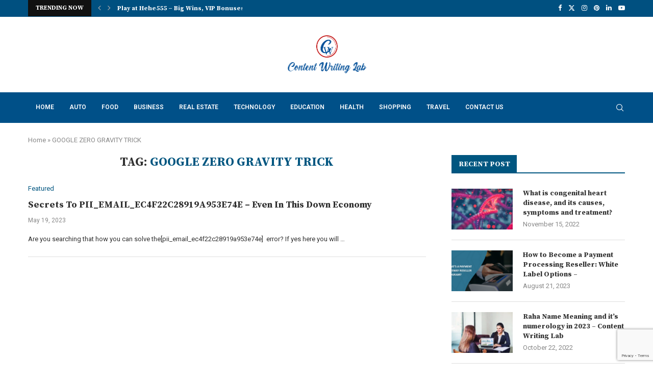

--- FILE ---
content_type: text/html; charset=utf-8
request_url: https://www.google.com/recaptcha/api2/anchor?ar=1&k=6LdzpkApAAAAABSNnqF7rPZHwPPg1J6RuHPckwSx&co=aHR0cHM6Ly9jb250ZW50d3JpdGluZ2xhYi5jb206NDQz&hl=en&v=N67nZn4AqZkNcbeMu4prBgzg&size=invisible&anchor-ms=20000&execute-ms=30000&cb=fwgzaqe8gjxu
body_size: 48672
content:
<!DOCTYPE HTML><html dir="ltr" lang="en"><head><meta http-equiv="Content-Type" content="text/html; charset=UTF-8">
<meta http-equiv="X-UA-Compatible" content="IE=edge">
<title>reCAPTCHA</title>
<style type="text/css">
/* cyrillic-ext */
@font-face {
  font-family: 'Roboto';
  font-style: normal;
  font-weight: 400;
  font-stretch: 100%;
  src: url(//fonts.gstatic.com/s/roboto/v48/KFO7CnqEu92Fr1ME7kSn66aGLdTylUAMa3GUBHMdazTgWw.woff2) format('woff2');
  unicode-range: U+0460-052F, U+1C80-1C8A, U+20B4, U+2DE0-2DFF, U+A640-A69F, U+FE2E-FE2F;
}
/* cyrillic */
@font-face {
  font-family: 'Roboto';
  font-style: normal;
  font-weight: 400;
  font-stretch: 100%;
  src: url(//fonts.gstatic.com/s/roboto/v48/KFO7CnqEu92Fr1ME7kSn66aGLdTylUAMa3iUBHMdazTgWw.woff2) format('woff2');
  unicode-range: U+0301, U+0400-045F, U+0490-0491, U+04B0-04B1, U+2116;
}
/* greek-ext */
@font-face {
  font-family: 'Roboto';
  font-style: normal;
  font-weight: 400;
  font-stretch: 100%;
  src: url(//fonts.gstatic.com/s/roboto/v48/KFO7CnqEu92Fr1ME7kSn66aGLdTylUAMa3CUBHMdazTgWw.woff2) format('woff2');
  unicode-range: U+1F00-1FFF;
}
/* greek */
@font-face {
  font-family: 'Roboto';
  font-style: normal;
  font-weight: 400;
  font-stretch: 100%;
  src: url(//fonts.gstatic.com/s/roboto/v48/KFO7CnqEu92Fr1ME7kSn66aGLdTylUAMa3-UBHMdazTgWw.woff2) format('woff2');
  unicode-range: U+0370-0377, U+037A-037F, U+0384-038A, U+038C, U+038E-03A1, U+03A3-03FF;
}
/* math */
@font-face {
  font-family: 'Roboto';
  font-style: normal;
  font-weight: 400;
  font-stretch: 100%;
  src: url(//fonts.gstatic.com/s/roboto/v48/KFO7CnqEu92Fr1ME7kSn66aGLdTylUAMawCUBHMdazTgWw.woff2) format('woff2');
  unicode-range: U+0302-0303, U+0305, U+0307-0308, U+0310, U+0312, U+0315, U+031A, U+0326-0327, U+032C, U+032F-0330, U+0332-0333, U+0338, U+033A, U+0346, U+034D, U+0391-03A1, U+03A3-03A9, U+03B1-03C9, U+03D1, U+03D5-03D6, U+03F0-03F1, U+03F4-03F5, U+2016-2017, U+2034-2038, U+203C, U+2040, U+2043, U+2047, U+2050, U+2057, U+205F, U+2070-2071, U+2074-208E, U+2090-209C, U+20D0-20DC, U+20E1, U+20E5-20EF, U+2100-2112, U+2114-2115, U+2117-2121, U+2123-214F, U+2190, U+2192, U+2194-21AE, U+21B0-21E5, U+21F1-21F2, U+21F4-2211, U+2213-2214, U+2216-22FF, U+2308-230B, U+2310, U+2319, U+231C-2321, U+2336-237A, U+237C, U+2395, U+239B-23B7, U+23D0, U+23DC-23E1, U+2474-2475, U+25AF, U+25B3, U+25B7, U+25BD, U+25C1, U+25CA, U+25CC, U+25FB, U+266D-266F, U+27C0-27FF, U+2900-2AFF, U+2B0E-2B11, U+2B30-2B4C, U+2BFE, U+3030, U+FF5B, U+FF5D, U+1D400-1D7FF, U+1EE00-1EEFF;
}
/* symbols */
@font-face {
  font-family: 'Roboto';
  font-style: normal;
  font-weight: 400;
  font-stretch: 100%;
  src: url(//fonts.gstatic.com/s/roboto/v48/KFO7CnqEu92Fr1ME7kSn66aGLdTylUAMaxKUBHMdazTgWw.woff2) format('woff2');
  unicode-range: U+0001-000C, U+000E-001F, U+007F-009F, U+20DD-20E0, U+20E2-20E4, U+2150-218F, U+2190, U+2192, U+2194-2199, U+21AF, U+21E6-21F0, U+21F3, U+2218-2219, U+2299, U+22C4-22C6, U+2300-243F, U+2440-244A, U+2460-24FF, U+25A0-27BF, U+2800-28FF, U+2921-2922, U+2981, U+29BF, U+29EB, U+2B00-2BFF, U+4DC0-4DFF, U+FFF9-FFFB, U+10140-1018E, U+10190-1019C, U+101A0, U+101D0-101FD, U+102E0-102FB, U+10E60-10E7E, U+1D2C0-1D2D3, U+1D2E0-1D37F, U+1F000-1F0FF, U+1F100-1F1AD, U+1F1E6-1F1FF, U+1F30D-1F30F, U+1F315, U+1F31C, U+1F31E, U+1F320-1F32C, U+1F336, U+1F378, U+1F37D, U+1F382, U+1F393-1F39F, U+1F3A7-1F3A8, U+1F3AC-1F3AF, U+1F3C2, U+1F3C4-1F3C6, U+1F3CA-1F3CE, U+1F3D4-1F3E0, U+1F3ED, U+1F3F1-1F3F3, U+1F3F5-1F3F7, U+1F408, U+1F415, U+1F41F, U+1F426, U+1F43F, U+1F441-1F442, U+1F444, U+1F446-1F449, U+1F44C-1F44E, U+1F453, U+1F46A, U+1F47D, U+1F4A3, U+1F4B0, U+1F4B3, U+1F4B9, U+1F4BB, U+1F4BF, U+1F4C8-1F4CB, U+1F4D6, U+1F4DA, U+1F4DF, U+1F4E3-1F4E6, U+1F4EA-1F4ED, U+1F4F7, U+1F4F9-1F4FB, U+1F4FD-1F4FE, U+1F503, U+1F507-1F50B, U+1F50D, U+1F512-1F513, U+1F53E-1F54A, U+1F54F-1F5FA, U+1F610, U+1F650-1F67F, U+1F687, U+1F68D, U+1F691, U+1F694, U+1F698, U+1F6AD, U+1F6B2, U+1F6B9-1F6BA, U+1F6BC, U+1F6C6-1F6CF, U+1F6D3-1F6D7, U+1F6E0-1F6EA, U+1F6F0-1F6F3, U+1F6F7-1F6FC, U+1F700-1F7FF, U+1F800-1F80B, U+1F810-1F847, U+1F850-1F859, U+1F860-1F887, U+1F890-1F8AD, U+1F8B0-1F8BB, U+1F8C0-1F8C1, U+1F900-1F90B, U+1F93B, U+1F946, U+1F984, U+1F996, U+1F9E9, U+1FA00-1FA6F, U+1FA70-1FA7C, U+1FA80-1FA89, U+1FA8F-1FAC6, U+1FACE-1FADC, U+1FADF-1FAE9, U+1FAF0-1FAF8, U+1FB00-1FBFF;
}
/* vietnamese */
@font-face {
  font-family: 'Roboto';
  font-style: normal;
  font-weight: 400;
  font-stretch: 100%;
  src: url(//fonts.gstatic.com/s/roboto/v48/KFO7CnqEu92Fr1ME7kSn66aGLdTylUAMa3OUBHMdazTgWw.woff2) format('woff2');
  unicode-range: U+0102-0103, U+0110-0111, U+0128-0129, U+0168-0169, U+01A0-01A1, U+01AF-01B0, U+0300-0301, U+0303-0304, U+0308-0309, U+0323, U+0329, U+1EA0-1EF9, U+20AB;
}
/* latin-ext */
@font-face {
  font-family: 'Roboto';
  font-style: normal;
  font-weight: 400;
  font-stretch: 100%;
  src: url(//fonts.gstatic.com/s/roboto/v48/KFO7CnqEu92Fr1ME7kSn66aGLdTylUAMa3KUBHMdazTgWw.woff2) format('woff2');
  unicode-range: U+0100-02BA, U+02BD-02C5, U+02C7-02CC, U+02CE-02D7, U+02DD-02FF, U+0304, U+0308, U+0329, U+1D00-1DBF, U+1E00-1E9F, U+1EF2-1EFF, U+2020, U+20A0-20AB, U+20AD-20C0, U+2113, U+2C60-2C7F, U+A720-A7FF;
}
/* latin */
@font-face {
  font-family: 'Roboto';
  font-style: normal;
  font-weight: 400;
  font-stretch: 100%;
  src: url(//fonts.gstatic.com/s/roboto/v48/KFO7CnqEu92Fr1ME7kSn66aGLdTylUAMa3yUBHMdazQ.woff2) format('woff2');
  unicode-range: U+0000-00FF, U+0131, U+0152-0153, U+02BB-02BC, U+02C6, U+02DA, U+02DC, U+0304, U+0308, U+0329, U+2000-206F, U+20AC, U+2122, U+2191, U+2193, U+2212, U+2215, U+FEFF, U+FFFD;
}
/* cyrillic-ext */
@font-face {
  font-family: 'Roboto';
  font-style: normal;
  font-weight: 500;
  font-stretch: 100%;
  src: url(//fonts.gstatic.com/s/roboto/v48/KFO7CnqEu92Fr1ME7kSn66aGLdTylUAMa3GUBHMdazTgWw.woff2) format('woff2');
  unicode-range: U+0460-052F, U+1C80-1C8A, U+20B4, U+2DE0-2DFF, U+A640-A69F, U+FE2E-FE2F;
}
/* cyrillic */
@font-face {
  font-family: 'Roboto';
  font-style: normal;
  font-weight: 500;
  font-stretch: 100%;
  src: url(//fonts.gstatic.com/s/roboto/v48/KFO7CnqEu92Fr1ME7kSn66aGLdTylUAMa3iUBHMdazTgWw.woff2) format('woff2');
  unicode-range: U+0301, U+0400-045F, U+0490-0491, U+04B0-04B1, U+2116;
}
/* greek-ext */
@font-face {
  font-family: 'Roboto';
  font-style: normal;
  font-weight: 500;
  font-stretch: 100%;
  src: url(//fonts.gstatic.com/s/roboto/v48/KFO7CnqEu92Fr1ME7kSn66aGLdTylUAMa3CUBHMdazTgWw.woff2) format('woff2');
  unicode-range: U+1F00-1FFF;
}
/* greek */
@font-face {
  font-family: 'Roboto';
  font-style: normal;
  font-weight: 500;
  font-stretch: 100%;
  src: url(//fonts.gstatic.com/s/roboto/v48/KFO7CnqEu92Fr1ME7kSn66aGLdTylUAMa3-UBHMdazTgWw.woff2) format('woff2');
  unicode-range: U+0370-0377, U+037A-037F, U+0384-038A, U+038C, U+038E-03A1, U+03A3-03FF;
}
/* math */
@font-face {
  font-family: 'Roboto';
  font-style: normal;
  font-weight: 500;
  font-stretch: 100%;
  src: url(//fonts.gstatic.com/s/roboto/v48/KFO7CnqEu92Fr1ME7kSn66aGLdTylUAMawCUBHMdazTgWw.woff2) format('woff2');
  unicode-range: U+0302-0303, U+0305, U+0307-0308, U+0310, U+0312, U+0315, U+031A, U+0326-0327, U+032C, U+032F-0330, U+0332-0333, U+0338, U+033A, U+0346, U+034D, U+0391-03A1, U+03A3-03A9, U+03B1-03C9, U+03D1, U+03D5-03D6, U+03F0-03F1, U+03F4-03F5, U+2016-2017, U+2034-2038, U+203C, U+2040, U+2043, U+2047, U+2050, U+2057, U+205F, U+2070-2071, U+2074-208E, U+2090-209C, U+20D0-20DC, U+20E1, U+20E5-20EF, U+2100-2112, U+2114-2115, U+2117-2121, U+2123-214F, U+2190, U+2192, U+2194-21AE, U+21B0-21E5, U+21F1-21F2, U+21F4-2211, U+2213-2214, U+2216-22FF, U+2308-230B, U+2310, U+2319, U+231C-2321, U+2336-237A, U+237C, U+2395, U+239B-23B7, U+23D0, U+23DC-23E1, U+2474-2475, U+25AF, U+25B3, U+25B7, U+25BD, U+25C1, U+25CA, U+25CC, U+25FB, U+266D-266F, U+27C0-27FF, U+2900-2AFF, U+2B0E-2B11, U+2B30-2B4C, U+2BFE, U+3030, U+FF5B, U+FF5D, U+1D400-1D7FF, U+1EE00-1EEFF;
}
/* symbols */
@font-face {
  font-family: 'Roboto';
  font-style: normal;
  font-weight: 500;
  font-stretch: 100%;
  src: url(//fonts.gstatic.com/s/roboto/v48/KFO7CnqEu92Fr1ME7kSn66aGLdTylUAMaxKUBHMdazTgWw.woff2) format('woff2');
  unicode-range: U+0001-000C, U+000E-001F, U+007F-009F, U+20DD-20E0, U+20E2-20E4, U+2150-218F, U+2190, U+2192, U+2194-2199, U+21AF, U+21E6-21F0, U+21F3, U+2218-2219, U+2299, U+22C4-22C6, U+2300-243F, U+2440-244A, U+2460-24FF, U+25A0-27BF, U+2800-28FF, U+2921-2922, U+2981, U+29BF, U+29EB, U+2B00-2BFF, U+4DC0-4DFF, U+FFF9-FFFB, U+10140-1018E, U+10190-1019C, U+101A0, U+101D0-101FD, U+102E0-102FB, U+10E60-10E7E, U+1D2C0-1D2D3, U+1D2E0-1D37F, U+1F000-1F0FF, U+1F100-1F1AD, U+1F1E6-1F1FF, U+1F30D-1F30F, U+1F315, U+1F31C, U+1F31E, U+1F320-1F32C, U+1F336, U+1F378, U+1F37D, U+1F382, U+1F393-1F39F, U+1F3A7-1F3A8, U+1F3AC-1F3AF, U+1F3C2, U+1F3C4-1F3C6, U+1F3CA-1F3CE, U+1F3D4-1F3E0, U+1F3ED, U+1F3F1-1F3F3, U+1F3F5-1F3F7, U+1F408, U+1F415, U+1F41F, U+1F426, U+1F43F, U+1F441-1F442, U+1F444, U+1F446-1F449, U+1F44C-1F44E, U+1F453, U+1F46A, U+1F47D, U+1F4A3, U+1F4B0, U+1F4B3, U+1F4B9, U+1F4BB, U+1F4BF, U+1F4C8-1F4CB, U+1F4D6, U+1F4DA, U+1F4DF, U+1F4E3-1F4E6, U+1F4EA-1F4ED, U+1F4F7, U+1F4F9-1F4FB, U+1F4FD-1F4FE, U+1F503, U+1F507-1F50B, U+1F50D, U+1F512-1F513, U+1F53E-1F54A, U+1F54F-1F5FA, U+1F610, U+1F650-1F67F, U+1F687, U+1F68D, U+1F691, U+1F694, U+1F698, U+1F6AD, U+1F6B2, U+1F6B9-1F6BA, U+1F6BC, U+1F6C6-1F6CF, U+1F6D3-1F6D7, U+1F6E0-1F6EA, U+1F6F0-1F6F3, U+1F6F7-1F6FC, U+1F700-1F7FF, U+1F800-1F80B, U+1F810-1F847, U+1F850-1F859, U+1F860-1F887, U+1F890-1F8AD, U+1F8B0-1F8BB, U+1F8C0-1F8C1, U+1F900-1F90B, U+1F93B, U+1F946, U+1F984, U+1F996, U+1F9E9, U+1FA00-1FA6F, U+1FA70-1FA7C, U+1FA80-1FA89, U+1FA8F-1FAC6, U+1FACE-1FADC, U+1FADF-1FAE9, U+1FAF0-1FAF8, U+1FB00-1FBFF;
}
/* vietnamese */
@font-face {
  font-family: 'Roboto';
  font-style: normal;
  font-weight: 500;
  font-stretch: 100%;
  src: url(//fonts.gstatic.com/s/roboto/v48/KFO7CnqEu92Fr1ME7kSn66aGLdTylUAMa3OUBHMdazTgWw.woff2) format('woff2');
  unicode-range: U+0102-0103, U+0110-0111, U+0128-0129, U+0168-0169, U+01A0-01A1, U+01AF-01B0, U+0300-0301, U+0303-0304, U+0308-0309, U+0323, U+0329, U+1EA0-1EF9, U+20AB;
}
/* latin-ext */
@font-face {
  font-family: 'Roboto';
  font-style: normal;
  font-weight: 500;
  font-stretch: 100%;
  src: url(//fonts.gstatic.com/s/roboto/v48/KFO7CnqEu92Fr1ME7kSn66aGLdTylUAMa3KUBHMdazTgWw.woff2) format('woff2');
  unicode-range: U+0100-02BA, U+02BD-02C5, U+02C7-02CC, U+02CE-02D7, U+02DD-02FF, U+0304, U+0308, U+0329, U+1D00-1DBF, U+1E00-1E9F, U+1EF2-1EFF, U+2020, U+20A0-20AB, U+20AD-20C0, U+2113, U+2C60-2C7F, U+A720-A7FF;
}
/* latin */
@font-face {
  font-family: 'Roboto';
  font-style: normal;
  font-weight: 500;
  font-stretch: 100%;
  src: url(//fonts.gstatic.com/s/roboto/v48/KFO7CnqEu92Fr1ME7kSn66aGLdTylUAMa3yUBHMdazQ.woff2) format('woff2');
  unicode-range: U+0000-00FF, U+0131, U+0152-0153, U+02BB-02BC, U+02C6, U+02DA, U+02DC, U+0304, U+0308, U+0329, U+2000-206F, U+20AC, U+2122, U+2191, U+2193, U+2212, U+2215, U+FEFF, U+FFFD;
}
/* cyrillic-ext */
@font-face {
  font-family: 'Roboto';
  font-style: normal;
  font-weight: 900;
  font-stretch: 100%;
  src: url(//fonts.gstatic.com/s/roboto/v48/KFO7CnqEu92Fr1ME7kSn66aGLdTylUAMa3GUBHMdazTgWw.woff2) format('woff2');
  unicode-range: U+0460-052F, U+1C80-1C8A, U+20B4, U+2DE0-2DFF, U+A640-A69F, U+FE2E-FE2F;
}
/* cyrillic */
@font-face {
  font-family: 'Roboto';
  font-style: normal;
  font-weight: 900;
  font-stretch: 100%;
  src: url(//fonts.gstatic.com/s/roboto/v48/KFO7CnqEu92Fr1ME7kSn66aGLdTylUAMa3iUBHMdazTgWw.woff2) format('woff2');
  unicode-range: U+0301, U+0400-045F, U+0490-0491, U+04B0-04B1, U+2116;
}
/* greek-ext */
@font-face {
  font-family: 'Roboto';
  font-style: normal;
  font-weight: 900;
  font-stretch: 100%;
  src: url(//fonts.gstatic.com/s/roboto/v48/KFO7CnqEu92Fr1ME7kSn66aGLdTylUAMa3CUBHMdazTgWw.woff2) format('woff2');
  unicode-range: U+1F00-1FFF;
}
/* greek */
@font-face {
  font-family: 'Roboto';
  font-style: normal;
  font-weight: 900;
  font-stretch: 100%;
  src: url(//fonts.gstatic.com/s/roboto/v48/KFO7CnqEu92Fr1ME7kSn66aGLdTylUAMa3-UBHMdazTgWw.woff2) format('woff2');
  unicode-range: U+0370-0377, U+037A-037F, U+0384-038A, U+038C, U+038E-03A1, U+03A3-03FF;
}
/* math */
@font-face {
  font-family: 'Roboto';
  font-style: normal;
  font-weight: 900;
  font-stretch: 100%;
  src: url(//fonts.gstatic.com/s/roboto/v48/KFO7CnqEu92Fr1ME7kSn66aGLdTylUAMawCUBHMdazTgWw.woff2) format('woff2');
  unicode-range: U+0302-0303, U+0305, U+0307-0308, U+0310, U+0312, U+0315, U+031A, U+0326-0327, U+032C, U+032F-0330, U+0332-0333, U+0338, U+033A, U+0346, U+034D, U+0391-03A1, U+03A3-03A9, U+03B1-03C9, U+03D1, U+03D5-03D6, U+03F0-03F1, U+03F4-03F5, U+2016-2017, U+2034-2038, U+203C, U+2040, U+2043, U+2047, U+2050, U+2057, U+205F, U+2070-2071, U+2074-208E, U+2090-209C, U+20D0-20DC, U+20E1, U+20E5-20EF, U+2100-2112, U+2114-2115, U+2117-2121, U+2123-214F, U+2190, U+2192, U+2194-21AE, U+21B0-21E5, U+21F1-21F2, U+21F4-2211, U+2213-2214, U+2216-22FF, U+2308-230B, U+2310, U+2319, U+231C-2321, U+2336-237A, U+237C, U+2395, U+239B-23B7, U+23D0, U+23DC-23E1, U+2474-2475, U+25AF, U+25B3, U+25B7, U+25BD, U+25C1, U+25CA, U+25CC, U+25FB, U+266D-266F, U+27C0-27FF, U+2900-2AFF, U+2B0E-2B11, U+2B30-2B4C, U+2BFE, U+3030, U+FF5B, U+FF5D, U+1D400-1D7FF, U+1EE00-1EEFF;
}
/* symbols */
@font-face {
  font-family: 'Roboto';
  font-style: normal;
  font-weight: 900;
  font-stretch: 100%;
  src: url(//fonts.gstatic.com/s/roboto/v48/KFO7CnqEu92Fr1ME7kSn66aGLdTylUAMaxKUBHMdazTgWw.woff2) format('woff2');
  unicode-range: U+0001-000C, U+000E-001F, U+007F-009F, U+20DD-20E0, U+20E2-20E4, U+2150-218F, U+2190, U+2192, U+2194-2199, U+21AF, U+21E6-21F0, U+21F3, U+2218-2219, U+2299, U+22C4-22C6, U+2300-243F, U+2440-244A, U+2460-24FF, U+25A0-27BF, U+2800-28FF, U+2921-2922, U+2981, U+29BF, U+29EB, U+2B00-2BFF, U+4DC0-4DFF, U+FFF9-FFFB, U+10140-1018E, U+10190-1019C, U+101A0, U+101D0-101FD, U+102E0-102FB, U+10E60-10E7E, U+1D2C0-1D2D3, U+1D2E0-1D37F, U+1F000-1F0FF, U+1F100-1F1AD, U+1F1E6-1F1FF, U+1F30D-1F30F, U+1F315, U+1F31C, U+1F31E, U+1F320-1F32C, U+1F336, U+1F378, U+1F37D, U+1F382, U+1F393-1F39F, U+1F3A7-1F3A8, U+1F3AC-1F3AF, U+1F3C2, U+1F3C4-1F3C6, U+1F3CA-1F3CE, U+1F3D4-1F3E0, U+1F3ED, U+1F3F1-1F3F3, U+1F3F5-1F3F7, U+1F408, U+1F415, U+1F41F, U+1F426, U+1F43F, U+1F441-1F442, U+1F444, U+1F446-1F449, U+1F44C-1F44E, U+1F453, U+1F46A, U+1F47D, U+1F4A3, U+1F4B0, U+1F4B3, U+1F4B9, U+1F4BB, U+1F4BF, U+1F4C8-1F4CB, U+1F4D6, U+1F4DA, U+1F4DF, U+1F4E3-1F4E6, U+1F4EA-1F4ED, U+1F4F7, U+1F4F9-1F4FB, U+1F4FD-1F4FE, U+1F503, U+1F507-1F50B, U+1F50D, U+1F512-1F513, U+1F53E-1F54A, U+1F54F-1F5FA, U+1F610, U+1F650-1F67F, U+1F687, U+1F68D, U+1F691, U+1F694, U+1F698, U+1F6AD, U+1F6B2, U+1F6B9-1F6BA, U+1F6BC, U+1F6C6-1F6CF, U+1F6D3-1F6D7, U+1F6E0-1F6EA, U+1F6F0-1F6F3, U+1F6F7-1F6FC, U+1F700-1F7FF, U+1F800-1F80B, U+1F810-1F847, U+1F850-1F859, U+1F860-1F887, U+1F890-1F8AD, U+1F8B0-1F8BB, U+1F8C0-1F8C1, U+1F900-1F90B, U+1F93B, U+1F946, U+1F984, U+1F996, U+1F9E9, U+1FA00-1FA6F, U+1FA70-1FA7C, U+1FA80-1FA89, U+1FA8F-1FAC6, U+1FACE-1FADC, U+1FADF-1FAE9, U+1FAF0-1FAF8, U+1FB00-1FBFF;
}
/* vietnamese */
@font-face {
  font-family: 'Roboto';
  font-style: normal;
  font-weight: 900;
  font-stretch: 100%;
  src: url(//fonts.gstatic.com/s/roboto/v48/KFO7CnqEu92Fr1ME7kSn66aGLdTylUAMa3OUBHMdazTgWw.woff2) format('woff2');
  unicode-range: U+0102-0103, U+0110-0111, U+0128-0129, U+0168-0169, U+01A0-01A1, U+01AF-01B0, U+0300-0301, U+0303-0304, U+0308-0309, U+0323, U+0329, U+1EA0-1EF9, U+20AB;
}
/* latin-ext */
@font-face {
  font-family: 'Roboto';
  font-style: normal;
  font-weight: 900;
  font-stretch: 100%;
  src: url(//fonts.gstatic.com/s/roboto/v48/KFO7CnqEu92Fr1ME7kSn66aGLdTylUAMa3KUBHMdazTgWw.woff2) format('woff2');
  unicode-range: U+0100-02BA, U+02BD-02C5, U+02C7-02CC, U+02CE-02D7, U+02DD-02FF, U+0304, U+0308, U+0329, U+1D00-1DBF, U+1E00-1E9F, U+1EF2-1EFF, U+2020, U+20A0-20AB, U+20AD-20C0, U+2113, U+2C60-2C7F, U+A720-A7FF;
}
/* latin */
@font-face {
  font-family: 'Roboto';
  font-style: normal;
  font-weight: 900;
  font-stretch: 100%;
  src: url(//fonts.gstatic.com/s/roboto/v48/KFO7CnqEu92Fr1ME7kSn66aGLdTylUAMa3yUBHMdazQ.woff2) format('woff2');
  unicode-range: U+0000-00FF, U+0131, U+0152-0153, U+02BB-02BC, U+02C6, U+02DA, U+02DC, U+0304, U+0308, U+0329, U+2000-206F, U+20AC, U+2122, U+2191, U+2193, U+2212, U+2215, U+FEFF, U+FFFD;
}

</style>
<link rel="stylesheet" type="text/css" href="https://www.gstatic.com/recaptcha/releases/N67nZn4AqZkNcbeMu4prBgzg/styles__ltr.css">
<script nonce="BRrP5vhbMNSVL9QooM5fUQ" type="text/javascript">window['__recaptcha_api'] = 'https://www.google.com/recaptcha/api2/';</script>
<script type="text/javascript" src="https://www.gstatic.com/recaptcha/releases/N67nZn4AqZkNcbeMu4prBgzg/recaptcha__en.js" nonce="BRrP5vhbMNSVL9QooM5fUQ">
      
    </script></head>
<body><div id="rc-anchor-alert" class="rc-anchor-alert"></div>
<input type="hidden" id="recaptcha-token" value="[base64]">
<script type="text/javascript" nonce="BRrP5vhbMNSVL9QooM5fUQ">
      recaptcha.anchor.Main.init("[\x22ainput\x22,[\x22bgdata\x22,\x22\x22,\[base64]/[base64]/MjU1Ong/[base64]/[base64]/[base64]/[base64]/[base64]/[base64]/[base64]/[base64]/[base64]/[base64]/[base64]/[base64]/[base64]/[base64]/[base64]\\u003d\x22,\[base64]\\u003d\\u003d\x22,\x22w4tzV8ODRV/CnMKoJntZM8OYJHLDrcO1XSLCh8KCw7HDlcOzCsKxLMKLQXV4FDrDl8K1NibCqsKBw6/CtMO2QS7Cqi0LBcK0LVzCt8OJw6wwIcKyw4R8A8K4MsKsw7jDicK+wrDCosOYw4ZIYMKJwpQiJRsgwoTCpMOmLgxNSA13woUlwpByccKuasKmw59AI8KEwqMIw4JlwobChVgYw7Vtw4MLMX8/wrLCoEBcVMOxw55+w5obw55pd8OXw57DoMKxw5AKU8O1I2jDmDfDo8OnwpbDtl/CmFnDl8KDw6XCvzXDqgbDihvDosK4wpbCi8ONNcKnw6cvMMOafsKwPcOeO8Kew7MWw7oRw6nDmsKqwpBaFcKww6jDhDtwb8KEw7l6wocjw7d7w7xUTsKTBsOGF8OtITEkdhVMaD7Dvj3DncKZBsOywr1MYxYRP8OXwpbDvirDl1VPGsKow4/[base64]/woTDjDUIw4fCnMOLcsOSwoF9w7MCwp/[base64]/Dg8KwwqAkXm8Dw506woMNe8OpF8OJwrTCmy7CkWvCucKrVCpjX8KxwqTCrsOSwqDDq8KJDiwUYjrDlSfDlsK9XX8vfcKxd8OBw5zDmsOeAMKkw7YHRcKSwr1LGMOJw6fDhzZ4w4/DvsKWTcOhw7E6wrRkw5nCl8O1V8KdwrN6w43DvMO0NgjDpX1Jw7fCqsO3RSfCthbCjMKOb8OGGSDCm8KgeMOZLSI1wpYWO8Kde0ErwokpfRMHwoAQw4dUFsKeLsOxw7FsbnrCqn/CkRclwozDn8Kww5xGWsK2w7nDgS7DlBvCplZVKMKbw7vDsTvDp8OCK8KLFsKTw5RkwoVhLUZvbG3DlsOWOgrDqcOOwqfCv8OvH2UOScKSwqQPwqnCjnZtUjF7wqQYw6YoHEtMXcOsw79OcFnCj3DCrnkcw5PDpMOCw5chw4DDmiBjw6zCmcKOZ8OdO2cefHUuw6nCsQ/DqidRZSbDi8OTV8K8w5MEw7p0LsK7wqnDly7DpzNOw6UpbcO3ccKaw7rCo2pYwqkmcSDDjsKuw6XDmVrDlcO0wpBYw5skI2fDm0YJS3HCqHjCgcKWIMO/[base64]/D8O5CMKcwqUgwqPCtzVew5vCvcKxZ8O8MzHDt8K+w6B7fRbCt8KnRXZawocra8Onw5cQw5PCmDnCtlfCtDfCmMK1JMKlw6TCsy7DlMKQw6/DknJ2JMK4fMKjw53CgxHDucK5OsK6w5rCkcOnIVRGwrTCpFPDqhjDlkVtUcOdU2h/EcKyw5zCg8KId0DCuizCiSvCt8KQwqJxw5MSOcOSw5LDlMOow610w5syXsKWcx07wrIXUxvDsMKNWMK4w5/CqmpVQQrDtlbDn8OQw77Do8OswoXDp3QowprDrRnCq8Oiw75PwoTCpw8XZ8KJD8Ovw4LCmMK6chbCokIKwpbCmcOwwoFjw67DtCrDp8KOVwELDCQkThkXdcKaw7rCn3FaTMO/[base64]/DgH5UwqhAwqnCvipqw4LDn0M5X0DCvsO5woweXcOww73CqcOrwp5qAWPDg3AVMFINK8OtB1V0ZWzCssOxQBVmQHltw6PCj8OawqvChsOJVlMXOsKOwrwowr44w5zDs8KIPBPCqhNNBcOjYz7CksKNPxjDpcOzJ8Kyw6FLwr3DmQvCgQ/CmRrCinnCtm/[base64]/[base64]/MQpVL07DkwRbw73DhsOKGn3DkMKuNk5aDsOfw6PDjMKTw6rCijrDsMOED3PCucK5w7o6worCrDjCgMOIAcOdw6gBeGQIwq/[base64]/DpMOBEDIPw7/DnhTCn8KnB8KfIsOnwr/Cr1QrUg5rw5dEOMKHw6wbD8Ozw4jDn1LCmnMcw47DuE1zw5I1CFFAw7TCm8OOdUTDlcKCC8OBPMK3VcOgw5PCgXbDusKDGsKkCFrDtGbCrMO3w67CtSBHUMOcwpRkKFVCf0nCgGU+acKjwrhWwoUNbk/CikLCpG01wowVw5TDncKQwrPDr8O6ACldwpEAa8Khe3I3LFrCgEZZMwBpwp5oOXpPRFZbYkF4WRo/[base64]/DlzoQCmDCjsKmw4jCm8Otwr/ClxBdwqzDncOawoV2w5Msw64LRlEGw6LDpMKQAETCkcO4Xz/[base64]/[base64]/w6/[base64]/DvcO/wpFAwpAuDTLDtC9LwrZHw4ZrDCbCmCk/GsOQdxQ3dgDDoMKSwqfCnFzCqcKRw5trAMK2AMKhwpExw53DpcKDYMKrw5Ucw4cIw4dvSlbDmDxawqgGw74LwpHDicK7NMO6w4LClSwBw4xjYsOBek/Dnz1Gw6UvDFttwpHCgABPZsKLQ8O5UMKrB8KkamDClFfCn8O+RcOXPSHCgi/[base64]/[base64]/CgkVfworCrn5hbXfCiMOsRXB+OcOCK8K0w7BhWSrDgMKsIsOSKDTDgULCpMKdw4PDpUN8wrp8wpxQw4TDrhzCqcKbPwMkwq0Swp/DlcKewqDClMOlwrFrwpPDjcKCw67DoMKmwqzCuxTCin5tCDYkwpjDjsO4w6sQbFoJDSbCk34/AcKiwoQPw4rCgMKWw6/CvcO8w7sbw6QuEcO3wq0Vw5FjAcO1wpbDgFvDiMOHw7HDgsKQC8KtXMOKwopLAsOsRsOvc2XCicO4w4HCui7CrMK+wqUIwrPCgcK6woHCrVpWwqzDj8OlP8OHTMOtf8KFQcOYw58KwrzDm8OuwpzCk8OAw5/CnsObZcKgwpIGw5F+A8KLw6gvwoTCl1oAXWcKw75bwr11PAlRYcOcwp3Cq8KBwqjCnjLDqwc4JsOyeMOfQsOSw57CnsOBfRjDoilzHDfDscOKEsOrB0YgeMO9MU/DlsKaK8KRwqHCoMOKHcKaw4rDhWHDjDTCnF3CusO1w6vCjMK6BUU5L1pkETDCisOgw6LDs8KowpjDpsKIS8K/[base64]/[base64]/SS9TVMKsA2JdwpzDtMK1wrDDncK7WsOzHgwLURApLm16bcOodsK7wr/CrMKJwqBTw7TCtcOew5h7esOfYsOUUMOiw5g9w6TCq8OlwrrDtsK4wrcfN2/ChVHDn8OxS3nDvcKdw53DkDTDh27CmcKowqkpO8OsSsKuwoTCmiTDqkthwpnDnsOMasOjwoDCo8OXw4BbR8ODw4jDvsKRMMOswqcNWsKwQynDtcKIw7XDhxESw7PDj8KdRkjCrF7DtcKmwphiw64EbcOSw5QiJ8ODR0/Dm8K5BgzDrWDDpzsUTMO+eRHDlE3CqTDCgFjCl2fCrlgmZcK2YcKYwq7DrcKtwonDogTDn0zCoH3CtcK4w4UYLRPDrCfCpxbCqcOTB8O3w7ImwrgsRMKFcW5/w5puUUB2wq7Cj8O6CcKgISDDg1fChcOjwq/CuyhtwoXDnXLDsRoHXhfDrXEGIRHDrsOkUsODw6JLw7Elw5M5XiJZIUvCgcKpw6zCpkAMw5HChATDtBDDksKJw58vCWF0XcKRw4PDmMKOWsOzwo5swrEFw4h6QcOywrlxw7Eiwql/DMOwEgBXUMKpw4cwwpPDlMOfwr1xwpLDihfDqiDCkcOlOVJ4KsOMacKlHEskw7lzw5F0w58qwqwMwoDCsjbDqMOULcK2w7JHw43CmsKVVcKTw6zDuFZ5VCjDjDLCjMK7JsKvHcO6PjNHw68Aw4/CiHxTwqTDokkWVcO3Q0PCqMKqB8OqZ3ZkScOAw4c8w5QRw5vDgTzDsQ0/w5odJnTCvcO6w4rDj8KUwoU4SiFdw69qwovDjsOpw6IdwqcWwojCiGY5w7Vvw5R8w7Y+w4pLw63ChcK1R1HCvHosw6pydVwmwoTCn8KQKcKbLm/DlMKEecK6wp/Ch8OTF8Kaw6HCrsOPwoZuw7sFDMO8wpUrwpE4QRZ8Um4tX8Kfek/DlMK0bcOFYcKvwrIRw5coFwk1PcKMwoTDjS1YPcKEwqvDsMOZw7rDl3wQwr3CkBVUw6Q+woEFw6TDucKowrsLRMOtNlY3Cx/[base64]/DjAZWwqnDiMOzfsKFRn1GU08Lw7V9QcKpw7fDkWd/a8KQw5oDw7g7H1zDkFtMW3JmLhvCjCYVaG/ChibDs2Efw6PDj0Miw53Cj8KFCWNMwrzCp8Opwo5kw4FYw5EpfsO4wqTCqgLDonPDpntfw4zDrHvDlcKNwpIRwq0pRcKvwoDCpMOFwpUxw5wjw5nDgjfCnRpqYDzCisOVw7PCtcK3DsKXw43Dkn3DncOwUMKOOmgkwo/CicOzJxUDXsKBUBU/wrYswopcwocLdsO+DkzCicKAw6c5FsKiZD9fw6wqwrrChBxVXsOhDVDDscKQNUPCv8O4HAENw6VKw749I8K2w6/ChMOqI8OdViIGw7zDv8OYw7INMMKrwpE8w4fDjyFjb8KHdS/DrsKxfRDCk27CqlnDvcK8wrnCvMOvUDDCiMOzNgkBwp4fPjx5w5EtTCHCrzPDrTIjKcO+YcKnw5bDkX3Dm8Oaw77DinjDiyzDggPCncOqw51mw6NFXhsxf8KewpnClQPCmcO+wr3CpzZ8F2hNaz/Cm350w7LCqjJnwp5kGlnChcK3w4bDvsOhSHDCuQzCmsKrC8OxP341wqTDqsOgwqfCsnZtLsO0NMOWw4HCmW/CvzzDqnDDmiPCqi12IsKQH3tIEiYxw4lCWsO0w4d2SMKHQz4kfmzDnVvCucKsA1rClwIaYMKQJ0DCtsOzM3XDu8O0dsOCKw0Fw6jDv8KifRrCksOPW2TDv349wptrwqRmwpQZwqIQwp84QHnDvWnDv8OCBjgPDx/CvsK+wrw2KH/ClsOfZCXCmSTDmsKcA8K2IsKmJMOfw7VGwofDpn7CgDzDlxs9w57DssK8ay5Hw7FTXMOiZMONw5xxM8OKH2RFTEdSwoxqP1/CjCbCkMOpbR3Dm8O6woDDgMKOAhUzwozCrcO8w6jCrgnChgIRYDdeAcKlBMK9BcK4eMKuwrwUwqDCi8OVAsOlWB/Dj2gLwrQuD8K8wqjDnsKAwokTwpxcQSrCtnjCoBLDrXLCujdpwoMVLTs1PFlHw5QZdsKjwp7CrmHCh8OvSk7DnTPCuyPCoVFKRhk8BR08w6k4L8K/dcKhw65Idn3Cg8O4w7zDqTnCksONaSNkCDvDg8KCwphQw5gYwozCrEVSVcOgMcKUazPCkGgqwoTDvsKvwp9vwpdUfcKNw7Iew4k4wrEZT8K9w5PDt8K9C8OvVzrCuDJiw6jCi0HDkMOKw6IyHsKcw4LCjA43QH/DryBGCWXDq15Bw6rCu8Ogw7RFbjsfDsOfwovDpsOEdMKTw7B/wocTS8O6wosySMKqKEwoKm5Nwo7CssOfwp/CgcOPK1gJwo09XMK5VRXCl0PCq8KIwpwoGmg2wrtgw6h7NcOUMsO/[base64]/[base64]/DijjDslVzw4d0BiPDi8OMwoswD8KWw47Ci3fDq1jCggcsVcOPacK+asOrBn0lDXFFwpsEw5bDrwAPRcOQwrzDgMKqw4cycsOTasKBw7YpwowPHsKjw7/DszbDrWfCsMOaQFTCrMKLTsOgw7DCkkBHAGvDrnPCj8ONw4glM8OwM8Kyw690w4FRWF/Cp8O4J8KOLR5Bw4vDoUpdw595VznDmRxjwrtdwrV+w5FRTTzCmiPCq8O1w7PCjMODw7jDsXDCqMOswp5lw7J9w5UBZsKgQcOsUMKOeg3Ct8OXw4zDoUXCs8Kpwqosw5fCjl7DmMKewr7DkcONwpjClsOODsKRJsO9e0R6wr4/w4lUAFLChWLCt2HCpsOUw6cFfcKvCWwMwoM0JsOUAixZw4HCm8Kmw6zCnMKOw78XWMO7wpXDuR7DgsO/[base64]/[base64]/DhcKLccO2w43CsMKkwrXCtsOewrdfd3pIGV4JG1slRcKHwr/CpQDCnkw+woF0wpXCiMKaw5Yjw5fDqcKnTAg8w6YBcMKORjrDp8OlAsKWSjxXw6rDvQbDqMKIYUgZOsOCwo/Dpxo+wpzDlcOZw6V4w6bCpihOEsK/YsOcBCjDqMKiWkZxwqEBYsORPF7DoF1+wpUFwoYPwpNweArCkwzCrXLCtj/DuEjCgsOvHTdrK2E9wr3Duzg0w6fDgcOSw78Mw5/[base64]/DosK6ekc3wpkbw6hAe8KTwqI6UsKWw6DDiRHDnlfDtjFjw69bwpLDrzLDs8KTfcO2wojCkcKEw4lLKRbDqgZDw4VSwrZHw4BMw5RrK8KHTAbCr8O8w5bCtcKuQGkUwolLW2x4w73DrmbCl1k0WsKJCVPDu0XDu8KnwpHDuypQw5HCrcKnwqosbcKZwp/DmVbDoA3DjAIQwrLDtHHDu1UPD8OHI8Kvwq3DlwjDrBzCnsKqwo8kwrVRK8Oew74Ww7cvRsOIwqBKKMOHSHhNAMOiRcOPTB9Mw4MTw6XDvsO0wp5NwozCiA3DuB5OZzHCix/[base64]/[base64]/CrsOZVsKJRzvCvMKtwrcAw4cUw5xbw7gTw7ckwoRfw4kiL1oHw6k5DWU/dQrCgmYdw6DDkcKqw4LCn8K/S8ObbMOBw6xNwp9CRmvChRYLKlIjw5TDu08zwrzDkcKvw4xsVz1xwozCtsKxZnPCmsKDG8KgdhTDr2gKehXDgsO1YBteeMKvGG3DrcKmMsORJlDDnFlJwovDi8OmN8O1wrzDslbCrMKGQGXCpGl/[base64]/[base64]/WS1Kw5TCgC5XwrQ8asKdPMOgADhbwoJfXsKAFmYzwpQ9w4fDpcKAH8KiWyPCuwbCuXrDsWbDucO2w7fCpcO5woxjBcO7EyZ7RFoTACXCo1vCig3CnQXDjmJUWcKzO8K9wqzCjx3DrSHDkcKVa0PDgMK7KcKYwo/DiMKxfMOfP8KQw7UVA08Mw6PDtHHDq8K9w67CnG7CoTzDgXJjw6vDrMKowqsHIMKdw4zDrTvDnMKILwbDssOXwqEjQx1YEsK3DRBLw7NuT8K4wqPCmcKYEsKlw5fDr8Ktwq/CkDg3wotlwrYZw5zCuMOQH2zChnrCvsKxaxMjwoZnwqVXGsKHCjIWwpvChMOGw5U3NR5+cMKyQMO9Y8KbZWc+wqN5wqZfZcKnJ8O/B8KSIsOew6ZEwoHCn8OmwqfDtn0cLcKMw4VKw4bDksKNwq04wolzBG9QUMONw7spw5skEnHDqV/DosO1aW7Di8OUwpXDqT7DmHNifyoYXETCmXbCpsKhZGlEwrPDrsKGGighQMOiFFMSwqBPw4x9FcOuw57CgjAEwpIGAQDDshvDs8OGw4sXH8OnVcOPwq8bel7DlMK2w5zDjsK/w4fDo8KoYDLCrsKcAMKlw5FFYnJrHCDCoMK9w6vDjsKjwrzDgSZyDiBcRAzClsKkSsO1T8K9w73DkMO4wodkXsOnQcK2w6HDhcONwrDCvyUuPMKKNCQbOsKUw74/[base64]/[base64]/[base64]/ChyjDkcKIP2F9w74YwqHCgVzDqltQCsOiw77CmcOvJWbDlMKcWhTDrMOMVi3Cn8OGXwvDhWQrOsKeRcOCwr3Cl8KBwprCsmrDmMKFw59aWsOhwpFRwrfCi1jCgC/DgMKxRQnCvCTDlMOyKhLDg8O/w7nCh0ZHIcOWTw7DjMOTZsOTfsKrw54Vwp9qwrfCgMOiw5jCt8Kzw5k7w4vCk8KqwqjDpW/[base64]/CjBTCrsKwwoQkOH/DhVfDscKNQMO0w4Q8w4c9w6DCrMOnwpRoGhXDlA5iXmcHwoXDucKZCsObwrLCpzwTwoFRBR/DuMOjRcOoH8KqZ8OJw53CtnNZw4rChMKswqxrwrbCo0vDgsKodcOew4hpwqzCiQjCnFxJaQHCm8KDw5heE0rCnmnCk8K8YUbDsgQNBTfDlgLDrcONwpgXYz1JKMOcw5rCoUl2wqnClsOXw6sUwrFYw6kWwqoSN8KewrjDkMOgwrUMIgtwWsKNd3/CrcK/DcK3wqcdw44Iw6sKR1AvwpnCrsONw5zDtFUuw6p7wpd9wroxwpLCsh7CgwvDrsK4FgrCn8OWIEnCtMKMF0zCtMOpVFUpY249w6vDpCkjw5d7w7VPwoUawqFaMhnCmndXC8Ohw6LDs8KSSsK9DzXDhlAbw4EMwqzCrsOOXU1yw6jDoMKPYjDDh8Kvw7vCnU/[base64]/DjGIawoM3TcKSwpDCgcO2esOkw4LCmnHCo25bw75OwpLDj8KowpZlBcKawofDpMKhw7ccJ8KGVcO/CX/CsDzCr8Kdw54zQ8OML8KVw5IyE8Kqw7jCpnsKw4/DuC/[base64]/Dj8Ksw67DvcK1RRJew6nDmAJJw5BMbGZecB7CugXCiFzCqsOLwqEUw7PDtcO/w6JiMxcAVMOGw73CvHjDtyLCn8OaIMKKwqHCoHnCp8KZBMKSw6YUAUEXW8OBwrYOCU/CqsO5DMKlwp/DtXYeTRPClwEpwq5mw5PDqTDCqxE1woLDucKcw6YYwpzCv0VdCsO3bGU7w4p9A8KSJyTCksKuTQ/DnXcnwohqasKMCMOPw6VIWMKODSbDqnJxwrMHwpVSDyAIdMKDcsOawrkXfcKab8OOSn4PwoDDvB3DtcKRwrxSAkYeZhEJwr3Dm8O+wpLDh8OaUFLColwwQsKKwpFVX8ODw7HCiTwCw5/CjMKuMCMEwqs+EcOYO8KZwpR2H1DDq0IcbcO4IFXCgsKJJMK7QkfDuFXDr8OiUxIMw7hzworCjQ/CpEjCiz7CucOtwo3CpMK0IMOGw5RQJsKuw5Q7woo1RsKwLnLCkxgkw53DqMKew7XCrHzDnGvDjRxPEcK1f8K4JVDDhMOhw6pDw5oKYS3CjibCtcKFwozCjsKhw7vDqsOGwprDnFHCkRhdM23CmnRhw7XDo8OfNU1tOA1zw5zClsOHw54yQ8KoXMOpDHhAwo/Dq8OUwp3CksKiRxfCiMK1w6JQw7HCrUkaNsOHw6A3GETDqsOsPcKiDF/[base64]/DnnBhBFDCpMOvT3XCj1JCw43Dk8K4UWPDssKXwoYnwrsMN8K7NcO0JF7CrknCpxYgw5pYZFfCosKcw5/Cg8Olw7nChMOGw6EKwqxmwqPDpsK7wobCocKrwp40w4LCkBvCnWB9w5fDtcOxw7XDhMOywofChsKzEjHDjMKbd1Emd8KvM8KAGBTCuMKtw5Vdw5/Cl8Ojwr3DsC9xZsKMG8K/[base64]/McOTZMKIw5A9wrYgw67Cn0zDmcKmccO9w7jCkcO/wrxvVHDDrDfCg8Otw6XDnS8SNQJXwqAtFcKDw5E6VMOywqgXwrZtXcO1CSd6woTDusOHJsOdw65paUHCpyLCrUPCoF8vBhnCiSzCnsOSWVkaw4lHwpXCmmVSSSRcfsKAAXvCv8O5Y8OwwpxpXcO1w5csw7/DisOnw4orw6k+w6wzfsKcw4gSIkPDlTl/w5Y8w67CpMO5Og4FTMOgOR7DolLCuQZiNRUYwqN4wp/CpgHDozPCilVywofCvVXDnW9lwpIKwoHCjBDDnMKmw7YmNVcVHcK3w73CgMOGw4LDpsOWw4LCuEwDUsODw6FYw6/Dp8Kxa2l/wr/DlWwCYcKOw5DCksOqAMO5woAdLsOdDMKWdkdAw40aIMO/w4LCtS/ChMOKXhgVdTA1w4nCnTZ1wrTDsTh0U8K4wqFcQ8ONwpTDsmHCiMOXwqPDqw9sbDPCtMKkE1TCk2B8KT/DmsO3wo3DmsOIwq7ChDDCusK0DhzCsMK3wqQPw43DlkhzwpQAD8O4TcKfwoPCvcKSJx04w5fCgjIBVR1xZcOYw65WbsKLwpPCggnDmE5LKsOVCD/DosO/[base64]/DrcOQQBnChSXDpiTDh8OdQ8OUMsORXMOywoIlDcK3wozCp8OwRg/CqT05wpDCkkp9w5JUw5XDuMKnw6IzcsOZwpHDgmnCrmHDg8KsK0Z+f8Kpw5zDtcKQHE1Qw5DCr8KIwpVAH8O2w67CuXRSw6vDlSMtwqvDmxITwq5LN8OhwqsCw6lhTsO9SzbCqydlQsKbw4DCocO/w7fCiMOFw4Z7US3CjcKMwq/CuzkXJ8OAwrc9fsOLwoEWVsOZw6/Ch1dmw60ywrnCtRoaacOUwqzCsMKlE8Kfw4HDscKkKMOkw43Chi5QX0ICXnTCrsO0w6tFE8O6D0Fbw6zDsDjDuhPDuwEMaMKCwog4fsKvwoVow7HCtcORDTvDicKaVV3DoWHCscOJJMOAw6zCrwcnw5fCpsKuw4/DgMKvw6LCjF8cRsKjJmldw4jCmsKBw7/[base64]/DlsK2c8KEwrgUw5BTwp5Nw4gLwpfDgRTCmV/DoEzDpi7ClEgqYMOlVMKUTm7DsHzDgwUjEcKOwoDCtMKbw5EkQcOmA8OCwpvCt8KrKEnDvMOIwrotw4xBw5/[base64]/Cm8OLworCuizCuHhyNlxdwpp/Sm4sw7DCv8KXwqgbw5Nnw6/[base64]/DicKJGMKewoAlWS7Ct8OPd8Olw7DCqcK4w4ZzGcKUwrbDocKxXcKCcDrCvsOvwonCrB/DqTTCscO9w77ClsOLBMKHwo/[base64]/DkgfDiMKxF8OFw4EVKcOwwq/CisOBwpUqwq4ucz8OwoPDmcO4HmJETxHCpMO4w48Tw7EfQlAGw6vDmsO8wo3DnmjDlMK5w44wcMOYYCAgNSMjwpPCtFnCpsK9BsO2wqBUw4dcw6wbC2fDnRpSeUsDZ3vDhXPDtMOhwqMgw5vCscOOXsKrw5crw4jDngfDjx/Dlhl8WFJXBcOkazZ9wq3CkkloNcORw5x0WVrDnSdWw4QwwrVvNwLDl2IkwofCmMOFw4FnHsOQw7ISfWDDiRR+flZYwrnDscKLVkFvw6LDqsKow4bDuMKjO8OQw4XDlMOLw4xkw53Cm8Oow6cvwqTCrcOjw5/CgBgDw4HCqBDDosKoEFzCliDDihfCgh1mDMKvE2/[base64]/w6HDliDDnhQRworDlwTCh8O2QRMgwpx5w6sXwqcuN8Krw7YZBsKyw63CrsKxXMKpTSsAw53CqsOLMTx5A2nCoMKEw5LCmC7Dth3CscKGHzfDl8OFw7nCphdHVsOGwrZ/EFg7RcOIwoXDoxPDq1E3woRGZ8KEVBVDwr3DjMOeSWcdHQrDr8KnP1PCoxfCq8KFQ8ObXWcZwoBxW8KCw7XCpDFlJ8OBAcKqdGDDu8OiwrJVw5XDh1/[base64]/DicKdF8O2KC0lH8KVZVQWY8Kfw5zDjy3CicO7w67CnsOdKgrCrRwYZ8O7dQ3CvMOjIsOpEXPCtsOKBsODG8KmwoLDpCMhw7suw5/[base64]/DnsKOw5R7FVo4I8K5NsOFwqE/KsKVNsOvJsKrw7/[base64]/Dl8Khw5DDhMOaLSVAwoBww6A6JhFvw6xePMOcPMONwpxDw4cZwrXCmsKNw7wRNsKHw6LClcKFAGzDi8Kfdj9mw5RJDGvCs8OWVsO3wo7DpsO5w4HDqH51wpjDpsKhw7INw6HCryfCnMKfwr/CqMKmwoM7MSrCuFJSdcOFXcK0VcKfMMOrc8O6w59HKy7DuMKtLsOfXC9hHsKQw6cmw6HCisKYwoIUw7zDnsO0w7fDqG1zcDhJFDVLGDvDlsOTw5jCk8Koai8ECTjClcKECmhTw6x9WmNIw5YMfxFyA8Kpw6/DsQ8eUMOGLMOVW8KWwopawqnDhR50w6PDhsKmfcKgN8KQD8OBwpghaz/CoWfCrMOpcMOuZhzDm3dyIhV1wotxw63Dl8Kgw7xuWMOVw6knw5zCmldrwqLDkhHDk8O1MRJDwp5YARpJw7TChlTDrcKEdsK3cHAvXMOSw6DChRjCmsKsYsKnwpLCuUzDhF4GBsKMPjPDlcKQwqpNwqfCvVDClQx+w4YiLA/DisKBCMOEw5nDnDBTQSlhVsK7eMKRLxLCt8KcR8KKw44caMKHwotzOsKBwppRRXHDocO0w7PCp8O4w5wGYhxWwqnDm08Me1fClQAMwrhbwr7DinRbwrEMBD1Xw6k4w4nDqMK6wozCnjU3woM1NMK/w4A8BMKCwobCv8KwTcO7w6MzdFoOwqrDlsKtcBzDr8Kqw4BIw4vDt3A1wpdyQcKgwojCu8KBK8KyQCnDmyl6SVzCqsKuDGjDqWbDvMOgwo/Dk8Orw5o7SD/CjDHCvl9FwqZcSMKjAcKRWFvDl8Kxw59Zw6wmKXjDqUXDvsKqEU41PQoqd2DCuMKww5YXw4/[base64]/C8KoSR/[base64]/CmwjCngLDugIkasKNRynCjGJseMKmUsOuJMOowqXDuMOBNXIvwrjCjsOGw7UZWQ19am3CgTxvwqPChMKdXG3CgHBBCErDjVLDgcOdYQJ4FW/Dl0csw4QMwoXCmMOhwprDt2bDhcKiAMK9w5jCtRstwpfCkXXDu3w1VhPDkSluwosyHsOsw78Iw5xnwroNw7U2wrRmSsK6w746wovDuX8XACnCmcK6G8O9LsOrw61CGcOQYDPCg1kdwp/Cqx/DtWtywq83w4ULCRk5URnDgi3DpMO3H8OObUfDpMKdwpdcDz4Iw7rCusKOByXDjB5dw6fDlsKawrDCvcKxRcKtJ0V9ZylawpEZwrtDw4xrwq7CgGbDs3vDkyRRw4/DoH8mw7h2TRZ/[base64]/[base64]/w6cDARMHwrYza1MhdsOXCHUFwo/Cth48wogwbMKNE3ALJcOjwqbDrsO+wqPDqMOrRMOuwosuZ8KTw7vDqMONwrfCgncPakfDjG0Xw4LDj2/DuRgRwrQWK8OJwqXDmMOuw6PCq8OsVlnDjCNiw73Dr8OidsOYw7s9wqnDsUfDhHzDi0HCsQJNesOhEQPDjA9qw4rDrFUQwpI7w7weMX3DnsOWEcOCU8OcXsOTbcOUZMOYGnNiOsKACMOeFGUTw63CmCnDkH/Ctz7CjVbDhGNkw5sPMsOURUIJwpzDu3Z8E3TDsXIawpPDvnfDp8Kkw7jDvG43w6nCsCgZwq3Du8Orwp7DhsKpLS/CtMOwMHgnwqUxw6tlwrrDjWTCkAXDgTtkHcKjw4snWcOQwrAmagPDgMODGB90AMOCw5XDqCHCuDANJHlvw4bCkMOnesOMw6x5wowIw4MBwqQ/dMKMwrPDl8OVP3zDtMOPwpfDh8OXbXXDrcK7wo/CvhTDhFzDh8OmYTggW8OGw4tWwonDt0XCgsKdUMOzDUPDs17DocO1YMOgKRRTw7pZLcOuwr5aVsKmHg18wo3Cm8Oww6dtwrQXNj3DnnZ/woHDvsODw7PCpcKbwowABwPCksOfMWhXw47Ck8K2HGxLDcOFwoDCmSXDjcOaQWEHwrHCtMKoAcOta2jCrcOHw73DuMKTw6XDuDshwqRzfAUOw4NLThRoN2HCk8OOAGPCoBbCjknDlcKbP2PCn8K8Fg/CnTXCq3pdZsOvwqfCqHLDlRQ6E27Dt2fDqcKgw6U3GG4qacORcsKiwqPCncOtBiLDhUfDmcONEcOwwp7DksKFWEjDimLDq1Fywq/ChcO2R8OVdTQ7XzvCusO9CsKDEcOEUVHCpMOKLsK/diHDhB3DgsOJJcKUw7FdwpzCjsOMw4LDljcOF3vDnVoqwr/CmsKibMO9wqTDthHCt8Kuw6nDkMOjBWDCk8OEAH87w4sRLHnCocOjw6XDscKFHWYkwr8cw5nDnABhw4IyK0/CiixhwpvDlEzDviLDtcKuWA7Ds8OHw7jDrcKfw6ojdy8Iw7dbFsOrdsO/CVjDpsKcwqrCq8K4CMOJwrk8IsOFwofCh8Oqw7RxKcKBXMKYYwTCpcOTwpoWwodGw5nDil/CicOKw5DCogrCosKuwrnDuMKTGsORS1hmw63ChRwEIcKAwp3Dr8K2w6rCisKlW8KtwpvDtsKjB8KhwpTDr8K5wqHDg1INGWt6w4PCmj/CkmZqw4JVO3J3wowFdMOzwqgtwpPDrsK6OsO3PWIbbVfCoMKNNg1ACcKaw6JheMOjw6XDkykLXcKEZMOxwqfDl0DDqsOaw5dgNMOow5/DvRdSwoLCrcK2wo80AwUMdcOcdR3Ck0gRwp0mw6vCuBjCqRjDhMKMw4UQwpXDmlbCicKfw7XCmznDmcK/[base64]/[base64]/wr3DsHEqFUDDlcOVeMKjw6tVworDuMK0XlTCklDDnjbCjcKJwpHDl3R4VsO7EsOvMMKawowIwpfChRPDq8OTw6kmI8KBQcKbd8KxUcOhw5Rywr1nwpp6UMO7woDClsKsw79rwofDmsOTw7ZXwqs8wrN5w43DhngSw4Ecw4HDrcKRwoTCoj/CqljCugXDlQfDvMOmwqzDusKvwpZtDS1nA3VIYl/CgRrDicOpw7XDv8KUfsO0w5FvNifCo1QsTXjDml5UFMOVM8K2fGzCkX/DszzCpmnCgTfCvsOVL1Zww7HDosOTG2LCt8KnNMOKwrVRwpvDisOqwr3CkMOewoHDjcOODMKIeHTDtsK/b2oMw7vDozrCjsK/KsKdwqtjwqLCgMOkw5w8wo7CpmAZPMOsw4A3Bl0jfXgfRFwZdsO1w61+WwbDg0HCny0QMWLCh8O8wp0TenVtwpcBHkN6cwx9w6dYwocjwqA/wpbChyjDm0nCizPCpADDs1A+IzICYU7CuRZMRsO2wp/DoH3CtsK/NMOTG8Ofw4rDicK8NMKcw4xNwrDDlxnCgMK2fDAMJCMVw6k1DT1OwocAwqs7WMKdFMOBwqoKTk/ChiDDoFzCusKawpZXdEpHwqfDg8KgGcOID8KGwpXCuMKzcHd1ACHCu2nDlcK3UMOnHcKcIGrDscKtSsO9C8OaEcOjwr7DvTnDrkBSe8OJwqnCkDfDoyAdwqnDhcO3wrHCl8K6N3jCtMKowro8w7rCmsOIw5bDlBDDlMKFwpzCohnCp8KXw5PDon7DrsKzax/ChMK/wpDCrlnDgwvDuSgmw6h3NsO3asKpwovCgQXCq8OLw6pNT8KUwqXCq8K0a0wqwpjDtmDCtsKPwq58w6wqGcKlccKkDMOiPBUlwqgmV8ODwq3Dl2bCrRZzw4DCmMKlLsKsw6YkWMK6STcMwrVdw4M7bsKrH8K1Y8O4ezd3wqbCv8OwDGMRYg9PHW5/TmnDiSNYDcOdSsKvwpTDqsOeQBhpUMOBOic9W8K1w43DkAtyw5RJcBzCk1lQSSTCmMO5w4rDo8OhLRHCmXh+MwXCmFbDo8KcIH7CulFrw7zCmsOnw7/DvAXDn3ECw73DssOBwrszw5HCkMOdTMKZCMOew4bDjMOfUxFsKxnDmsKNI8ORwqlQOMKECxDCpcOvCcO5NBHDikvCh8O5w5LCmlbCoMKFI8ObwqLCghISFzHCiTIKwrTDqMKhS8OASsKxOMKbw6bDtV3CpsOYw73Cn8K4Pmdgw7XDnsKQwqfCgkdzaMOBwrLCnR9/w7/Dv8OCw6/[base64]/[base64]/RjPDtsKdKMKvwrbCrVPDh8Kiw71Fw6jCqm/CqUHCocO6L8Obw5EGIMOvw5LDlsOXw4ICwqDDu0jDqSVVSxULOUFBW8KaflLCpwDDksKTwqDDicK1wrg0wrHCtFE3w79qw6XCnsKObEgKFsKNJ8OGQsO7wpfDr8Osw53Di2PDggVmMsOeDsKibcK/E8Osw5nDgHISwq7ClmBmw5MAw60HwoHDmMKcwqXDjXvCr1LDksO7NGzDqCnCo8KQHnImwrR9w4zDhMOMw54DLGTCssO4A15cMkA7DcOAwrVYw7pUIC1Cw7pcwoHCqMOAw5vDl8OawrZmZcK1w7Ncw6/CusOnw6FjGcOyRSjCisOtwodeMcKYw6rCm8OcRcKYw6Vww7Vdw6szwrvDj8KYw7wdw4rCi13DqUc5w6bCuk3CrzZQWG7Co0bDisOWw7bCqHbChsKOw6rCq0XDlsK5esOPw4rCncOPfjFKwoDDvcOXeGXDhTlcwqbDoAEswqVQDn/DrkV8wqwuS1rDvhjCu2vCsQQwNxsJRcOCwogDX8KTVw/CvsOSwqLDrMO0ZcOfZsKcwrLCmSTDnsOgVkQaw63Dn3jDlsKzOMKMGsOUw4bCt8KaGcK6w4rChsO/TcOOw73DtcKywqLCucOoWT8Fw7bDoQfDv8KZw6dbcMK1wpR9VsOLLMOENj3CssOTPsOzScORwoscYcK3woPDg0RjwpBTJjMmB8OoSWvDvlVaRMOIHcOZw4DDmwXCpB/DhzYWw6bCnkQYw7rCkgZ3ZQLDlMOVwroXw6szZCDCtW4awrfDr0FiDUTDv8KbwqHDugkSO8Kiw7FDw6/[base64]/Dumxow67CocKub8KFwonCmQU8w7fDjcKELsKeNMOgwrwqK2vCvxkxZHxOw4PCgAw9fcK8w67DlGXDiMOFwpxtCQTCvHnCo8ObwpVqSHRGwoogY0/CijfCrsOCfSUYworDgjI/SQQebEMhZkjDkj1/[base64]/[base64]/CscObQsODa0rCpsOYBAbClALCvGsPw6/[base64]/[base64]/DjsKTwphxNDrCssO3wrrCsyjDuS/DncOxGMKkwoTDumHDl03Ds3DChFYDwqobbMOzw7/CoMOaw6k6wonDvsOcMlFuw64uacOtZztCwqk3wrrCpFJ9L2bCqwbDmcOMw7wfIsOBwr43wqEgwoLDscOeKk9Tw6jClk4XLsKhF8KvbcOWwqHCrwkMO8Oow73CqcOgNxJkw77DlcKNwoNGQ8KWw7/CuCdHZ0XDg0vDisODw7Juw5PDsMKuw7TCgEfCrhjCsxbDtsKawotXw78xQcK/wpUZU3w3LcKmNnUwIcKAwpQVw7HCsgXDjyjCiHPDiMO0wpDCo2rCrsK1wqTDlznCscO+w5jDmH06w4p0w4J4w4hJJncFEcKPw6M1w6TDgsOhwr/DssO0bynCqMK+ZRUUesK3asO5dcK7w4VCKcKJwow3CB/DosOPwqPCmG1ywonDvC/DjwnCoy5IA211wpzDrFzCgsKYf8OEwpAPJMO6K8OPwrPCmEV/[base64]/DoV7Cjm94fyUQw6QhXsKzwrs5wqovB2AeLcOQVQXCn8OHUABawqHDujjCuAnDnm/CvkBpG0cHw4hZw4LDp3/[base64]\\u003d\x22],null,[\x22conf\x22,null,\x226LdzpkApAAAAABSNnqF7rPZHwPPg1J6RuHPckwSx\x22,0,null,null,null,1,[21,125,63,73,95,87,41,43,42,83,102,105,109,121],[7059694,886],0,null,null,null,null,0,null,0,null,700,1,null,0,\[base64]/76lBhnEnQkZnOKMAhmv8xEZ\x22,0,0,null,null,1,null,0,0,null,null,null,0],\x22https://contentwritinglab.com:443\x22,null,[3,1,1],null,null,null,1,3600,[\x22https://www.google.com/intl/en/policies/privacy/\x22,\x22https://www.google.com/intl/en/policies/terms/\x22],\x22kACq0B8T4isC4RrTZnKZWMEZ5LeED/jme85LqBCgUYY\\u003d\x22,1,0,null,1,1769530390227,0,0,[4,128],null,[112,168,175,121,39],\x22RC-KzW_sR2BBUzwWw\x22,null,null,null,null,null,\x220dAFcWeA4esEeEmVYy51EIQ2zfuBz-gB3T8bQ7o0R85YY_k1ngYIV4ordNTxrYOTzPLVhmOXvePwhvlMf0fhNDRHiVhn-yiACSog\x22,1769613190051]");
    </script></body></html>